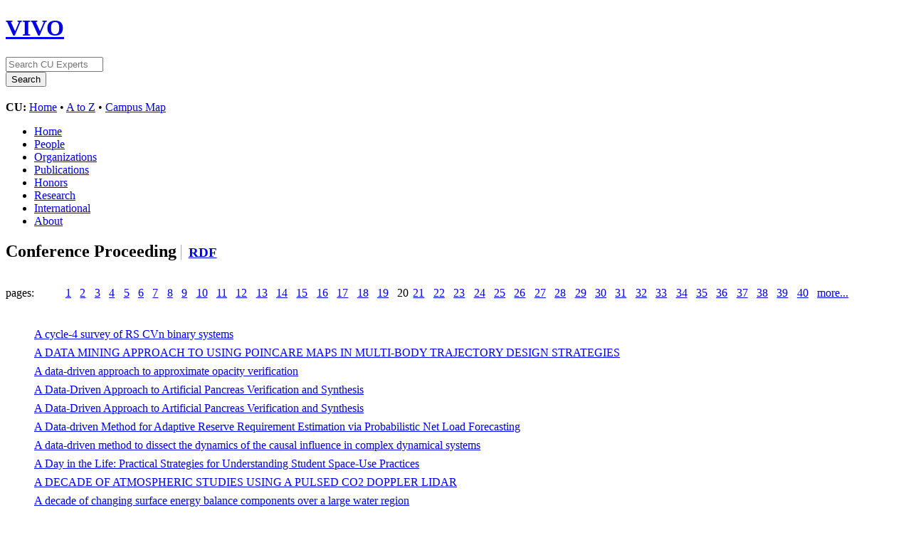

--- FILE ---
content_type: text/html;charset=UTF-8
request_url: https://experts.colorado.edu/individuallist?page=20&vclassId=https%3A%2F%2Fexperts.colorado.edu%2Fontology%2Fpubs%23ConferenceProceeding
body_size: 27495
content:


<!DOCTYPE html>
<html lang="en">
    <head>

<meta charset="utf-8" />
<!-- Google Chrome Frame open source plug-in brings Google Chrome's open web technologies and speedy JavaScript engine to Internet Explorer-->
<meta http-equiv="X-UA-Compatible" content="IE=edge,chrome=1">
<!-- Google Analtyics Search Console Tab -->
<meta name="google-site-verification" content="9WGiEnj8-kkG0SbYKkp39hMTj1WJeQ-Npuz0xhMeQ4o" />

<title>Conference Proceeding | CU Experts | CU Boulder</title>



<!-- vitro base styles (application-wide) -->
<link rel="stylesheet" href="/css/vitro.css" />

<link rel="stylesheet" href="/css/browseIndex.css?version=1a21" />

<link rel="stylesheet" href="/css/edit.css" />
<link rel="stylesheet" href="/themes/cu-boulder/css/screen.css" />

<script>
var i18nStrings = {
    allCapitalized: 'All',
};
</script>
<script type="text/javascript" src="/js/jquery-1.12.4.min.js"></script>
<script type="text/javascript" src="/js/jquery-migrate-1.4.1.js"></script>
<script type="text/javascript" src="/js/vitroUtils.js"></script>

<!--[if lt IE 9]>
<script type="text/javascript" src="/js/html5.js"></script>
<![endif]-->



<!--[if lt IE 7]>
<link rel="stylesheet" href="/themes/cu-boulder/css/ie6.css" />
<![endif]-->

<!--[if IE 7]>
<link rel="stylesheet" href="/themes/cu-boulder/css/ie7.css" />
<![endif]-->

<!--[if (gte IE 6)&(lte IE 8)]>
<script type="text/javascript" src="/js/selectivizr.js"></script>
<![endif]-->



<link rel="shortcut icon" type="image/x-icon" href="/favicon.ico">
    </head>
    
    <body class="individuallist" onload="">
        <div id="banner">

<header id="branding" role="banner">
    <h1 class="vivo-logo"><a title="CU Experts | research & expertise across CU Boulder" href="/"><span class="displace">VIVO</span></a></h1>

    <nav role="navigation">
     
    </nav>
    
    <section id="ucb-search" role="region">

        <div id="ucb-searchform">
	    <form action="/search" name="search" role="search">
	        <div id="ucb-inputwrapper">
		    <input type="text" class="ucb-text" name="querytext"
		    placeholder="Search CU Experts" size="15" maxlength="128"/>
                </div>
                <div id="edit-actions">
                    <input type="submit" id="edit-submit" value="Search">
                </div>
                <!-- <input type="image" src="/themes/cu-boulder/images/ucb-submit.png" value="Search" size="22,23" border="0" /> -->
            </form>
        </div>
        <div id="ucb-culinks"><strong>CU:</strong>
              <a href="http://www.colorado.edu/">Home</a> &bull; <a
              href="http://www.colorado.edu/atoz/">A to Z</a> &bull; <a
              href="http://www.colorado.edu/campusmap/">Campus Map</a>
        </div>
    </section>
</header>
        

<nav id="top-nav" role="navigation">
    <ul id="main-nav" role="list">
            <li role="listitem"><a href="/" title="menu item" >Home</a></li>
            <li role="listitem"><a href="/people" title="menu item" >People</a></li>
            <li role="listitem"><a href="/organizations" title="menu item" >Organizations</a></li>
            <li role="listitem"><a href="/publications" title="menu item" >Publications</a></li>
            <li role="listitem"><a href="/honors" title="menu item" >Honors</a></li>
            <li role="listitem"><a href="/research" title="menu item" >Research</a></li>
            <li role="listitem"><a href="/international" title="menu item" >International</a></li>
            <li role="listitem"><a href="/about" title="menu item" >About</a></li>
    </ul>
</nav>
</div>
<div id="wrapper-content" role="main">        
    
    <!--[if lte IE 8]>
    <noscript>
        <p class="ie-alert">This site uses HTML elements that are not recognized by Internet Explorer 8 and below in the absence of JavaScript. As a result, the site will not be rendered appropriately. To correct this, please either enable JavaScript, upgrade to Internet Explorer 9, or use another browser. Here are the <a href="http://www.enable-javascript.com"  title="java script instructions">instructions for enabling JavaScript in your web browser</a>.</p>
    </noscript>
    <![endif]-->
        
        





<section class="individualList">
    <h2>Conference Proceeding
            <span class="rdfLink"><a class="icon-rdf" href="/listrdf?vclass=https%3A%2F%2Fexperts.colorado.edu%2Fontology%2Fpubs%23ConferenceProceeding" title="View the Conference Proceeding list in RDF format">RDF</a></span>
    </h2>


                                pages:
                    <ul class="pagination">
                                <li><a href="/individuallist?page=1&vclassId=https%3A%2F%2Fexperts.colorado.edu%2Fontology%2Fpubs%23ConferenceProceeding" title="page text">1</a></li>
                                <li><a href="/individuallist?page=2&vclassId=https%3A%2F%2Fexperts.colorado.edu%2Fontology%2Fpubs%23ConferenceProceeding" title="page text">2</a></li>
                                <li><a href="/individuallist?page=3&vclassId=https%3A%2F%2Fexperts.colorado.edu%2Fontology%2Fpubs%23ConferenceProceeding" title="page text">3</a></li>
                                <li><a href="/individuallist?page=4&vclassId=https%3A%2F%2Fexperts.colorado.edu%2Fontology%2Fpubs%23ConferenceProceeding" title="page text">4</a></li>
                                <li><a href="/individuallist?page=5&vclassId=https%3A%2F%2Fexperts.colorado.edu%2Fontology%2Fpubs%23ConferenceProceeding" title="page text">5</a></li>
                                <li><a href="/individuallist?page=6&vclassId=https%3A%2F%2Fexperts.colorado.edu%2Fontology%2Fpubs%23ConferenceProceeding" title="page text">6</a></li>
                                <li><a href="/individuallist?page=7&vclassId=https%3A%2F%2Fexperts.colorado.edu%2Fontology%2Fpubs%23ConferenceProceeding" title="page text">7</a></li>
                                <li><a href="/individuallist?page=8&vclassId=https%3A%2F%2Fexperts.colorado.edu%2Fontology%2Fpubs%23ConferenceProceeding" title="page text">8</a></li>
                                <li><a href="/individuallist?page=9&vclassId=https%3A%2F%2Fexperts.colorado.edu%2Fontology%2Fpubs%23ConferenceProceeding" title="page text">9</a></li>
                                <li><a href="/individuallist?page=10&vclassId=https%3A%2F%2Fexperts.colorado.edu%2Fontology%2Fpubs%23ConferenceProceeding" title="page text">10</a></li>
                                <li><a href="/individuallist?page=11&vclassId=https%3A%2F%2Fexperts.colorado.edu%2Fontology%2Fpubs%23ConferenceProceeding" title="page text">11</a></li>
                                <li><a href="/individuallist?page=12&vclassId=https%3A%2F%2Fexperts.colorado.edu%2Fontology%2Fpubs%23ConferenceProceeding" title="page text">12</a></li>
                                <li><a href="/individuallist?page=13&vclassId=https%3A%2F%2Fexperts.colorado.edu%2Fontology%2Fpubs%23ConferenceProceeding" title="page text">13</a></li>
                                <li><a href="/individuallist?page=14&vclassId=https%3A%2F%2Fexperts.colorado.edu%2Fontology%2Fpubs%23ConferenceProceeding" title="page text">14</a></li>
                                <li><a href="/individuallist?page=15&vclassId=https%3A%2F%2Fexperts.colorado.edu%2Fontology%2Fpubs%23ConferenceProceeding" title="page text">15</a></li>
                                <li><a href="/individuallist?page=16&vclassId=https%3A%2F%2Fexperts.colorado.edu%2Fontology%2Fpubs%23ConferenceProceeding" title="page text">16</a></li>
                                <li><a href="/individuallist?page=17&vclassId=https%3A%2F%2Fexperts.colorado.edu%2Fontology%2Fpubs%23ConferenceProceeding" title="page text">17</a></li>
                                <li><a href="/individuallist?page=18&vclassId=https%3A%2F%2Fexperts.colorado.edu%2Fontology%2Fpubs%23ConferenceProceeding" title="page text">18</a></li>
                                <li><a href="/individuallist?page=19&vclassId=https%3A%2F%2Fexperts.colorado.edu%2Fontology%2Fpubs%23ConferenceProceeding" title="page text">19</a></li>
                                <li class="selectedNavPage">20</li>
                                <li><a href="/individuallist?page=21&vclassId=https%3A%2F%2Fexperts.colorado.edu%2Fontology%2Fpubs%23ConferenceProceeding" title="page text">21</a></li>
                                <li><a href="/individuallist?page=22&vclassId=https%3A%2F%2Fexperts.colorado.edu%2Fontology%2Fpubs%23ConferenceProceeding" title="page text">22</a></li>
                                <li><a href="/individuallist?page=23&vclassId=https%3A%2F%2Fexperts.colorado.edu%2Fontology%2Fpubs%23ConferenceProceeding" title="page text">23</a></li>
                                <li><a href="/individuallist?page=24&vclassId=https%3A%2F%2Fexperts.colorado.edu%2Fontology%2Fpubs%23ConferenceProceeding" title="page text">24</a></li>
                                <li><a href="/individuallist?page=25&vclassId=https%3A%2F%2Fexperts.colorado.edu%2Fontology%2Fpubs%23ConferenceProceeding" title="page text">25</a></li>
                                <li><a href="/individuallist?page=26&vclassId=https%3A%2F%2Fexperts.colorado.edu%2Fontology%2Fpubs%23ConferenceProceeding" title="page text">26</a></li>
                                <li><a href="/individuallist?page=27&vclassId=https%3A%2F%2Fexperts.colorado.edu%2Fontology%2Fpubs%23ConferenceProceeding" title="page text">27</a></li>
                                <li><a href="/individuallist?page=28&vclassId=https%3A%2F%2Fexperts.colorado.edu%2Fontology%2Fpubs%23ConferenceProceeding" title="page text">28</a></li>
                                <li><a href="/individuallist?page=29&vclassId=https%3A%2F%2Fexperts.colorado.edu%2Fontology%2Fpubs%23ConferenceProceeding" title="page text">29</a></li>
                                <li><a href="/individuallist?page=30&vclassId=https%3A%2F%2Fexperts.colorado.edu%2Fontology%2Fpubs%23ConferenceProceeding" title="page text">30</a></li>
                                <li><a href="/individuallist?page=31&vclassId=https%3A%2F%2Fexperts.colorado.edu%2Fontology%2Fpubs%23ConferenceProceeding" title="page text">31</a></li>
                                <li><a href="/individuallist?page=32&vclassId=https%3A%2F%2Fexperts.colorado.edu%2Fontology%2Fpubs%23ConferenceProceeding" title="page text">32</a></li>
                                <li><a href="/individuallist?page=33&vclassId=https%3A%2F%2Fexperts.colorado.edu%2Fontology%2Fpubs%23ConferenceProceeding" title="page text">33</a></li>
                                <li><a href="/individuallist?page=34&vclassId=https%3A%2F%2Fexperts.colorado.edu%2Fontology%2Fpubs%23ConferenceProceeding" title="page text">34</a></li>
                                <li><a href="/individuallist?page=35&vclassId=https%3A%2F%2Fexperts.colorado.edu%2Fontology%2Fpubs%23ConferenceProceeding" title="page text">35</a></li>
                                <li><a href="/individuallist?page=36&vclassId=https%3A%2F%2Fexperts.colorado.edu%2Fontology%2Fpubs%23ConferenceProceeding" title="page text">36</a></li>
                                <li><a href="/individuallist?page=37&vclassId=https%3A%2F%2Fexperts.colorado.edu%2Fontology%2Fpubs%23ConferenceProceeding" title="page text">37</a></li>
                                <li><a href="/individuallist?page=38&vclassId=https%3A%2F%2Fexperts.colorado.edu%2Fontology%2Fpubs%23ConferenceProceeding" title="page text">38</a></li>
                                <li><a href="/individuallist?page=39&vclassId=https%3A%2F%2Fexperts.colorado.edu%2Fontology%2Fpubs%23ConferenceProceeding" title="page text">39</a></li>
                                <li><a href="/individuallist?page=40&vclassId=https%3A%2F%2Fexperts.colorado.edu%2Fontology%2Fpubs%23ConferenceProceeding" title="page text">40</a></li>
                                <li><a href="/individuallist?page=41&vclassId=https%3A%2F%2Fexperts.colorado.edu%2Fontology%2Fpubs%23ConferenceProceeding" title="page text">more...</a></li>
                    </ul>


            <ul>
                    <li>

<a href="/display/pubid_152055" title="individual name">A cycle-4 survey of RS CVn binary systems</a>


                    </li>
                    <li>

<a href="/display/pubid_270677" title="individual name">A DATA MINING APPROACH TO USING POINCARE MAPS IN MULTI-BODY TRAJECTORY DESIGN STRATEGIES</a>


                    </li>
                    <li>

<a href="/display/pubid_372509" title="individual name">A data-driven approach to approximate opacity verification</a>


                    </li>
                    <li>

<a href="/display/pubid_251383" title="individual name">A Data-Driven Approach to Artificial Pancreas Verification and Synthesis</a>


                    </li>
                    <li>

<a href="/display/pubid_251391" title="individual name">A Data-Driven Approach to Artificial Pancreas Verification and Synthesis</a>


                    </li>
                    <li>

<a href="/display/pubid_304258" title="individual name">A Data-driven Method for Adaptive Reserve Requirement Estimation via Probabilistic Net Load Forecasting</a>


                    </li>
                    <li>

<a href="/display/pubid_250171" title="individual name">A data-driven method to dissect the dynamics of the causal influence in complex dynamical systems</a>


                    </li>
                    <li>

<a href="/display/pubid_230152" title="individual name">A Day in the Life: Practical Strategies for Understanding Student Space-Use Practices</a>


                    </li>
                    <li>

<a href="/display/pubid_117119" title="individual name">A DECADE OF ATMOSPHERIC STUDIES USING A PULSED CO2 DOPPLER LIDAR</a>


                    </li>
                    <li>

<a href="/display/pubid_149251" title="individual name">A decade of changing surface energy balance components over a large water region</a>


                    </li>
                    <li>

<a href="/display/pubid_505158" title="individual name">A Decentralized Soft-start Method for a Cascaded H-Bridge and Quad Active Bridge-based Medium Voltage AC-DC Converter</a>


                    </li>
                    <li>

<a href="/display/pubid_383135" title="individual name">A DECISION SUPPORT TOOL FOR MANAGING MAIN CANAL DISTRIBUTION-SYSTEMS</a>


                    </li>
                    <li>

<a href="/display/pubid_225461" title="individual name">A Deep Dive into the Human Blastocyst: Correlating the Embryo Transcriptome with Preimplantation Genetic Screening Results and Embryo Morphology</a>


                    </li>
                    <li>

<a href="/display/pubid_160240" title="individual name">A DEEP DIVE INTO THE HUMAN BLASTOCYST: GENE BASED SEX DIFFERENCES IN HUMAN EMBRYOS AND THE ASSESSMENT OF ANEUPLOIDY BY TRANSCRIPTOME ANALYSIS - PROGRESS AND LIMITATIONS.</a>


                    </li>
                    <li>

<a href="/display/pubid_303894" title="individual name">A Deep Space Radio Communications Link for Cubesats: The CU-E3 Communication Subsystem</a>


                    </li>
                    <li>

<a href="/display/pubid_322629" title="individual name">A Deep Transfer Learning Approach to Modeling Teacher Discourse in the Classroom</a>


                    </li>
                    <li>

<a href="/display/pubid_251232" title="individual name">A Demonstration of Season Traveller: Multisensory Narration for Enhancing the Virtual Reality Experience</a>


                    </li>
                    <li>

<a href="/display/pubid_239194" title="individual name">A Design Approach for Monolithically Integrated Broadband Circulators</a>


                    </li>
                    <li>

<a href="/display/pubid_250770" title="individual name">A Design Method For Reinforced Concrete Frame Buildings Based On Pondered Virtual Work</a>


                    </li>
                    <li>

<a href="/display/pubid_147911" title="individual name">A design space analysis of availability-sharing systems</a>


                    </li>
                    <li>

<a href="/display/pubid_275251" title="individual name">A Design-Based Informal Physics Program from a Youth Perspective</a>


                    </li>
                    <li>

<a href="/display/pubid_152023" title="individual name">A design-oriented optimization framework for envelope trackers: application to a sliding-mode control buck converter for EDGE</a>


                    </li>
                    <li>

<a href="/display/pubid_381983" title="individual name">A Development Framework for a Comprehensive Capstone which Demonstrates Human Interaction with Autonomous Habitat Technology</a>


                    </li>
                    <li>

<a href="/display/pubid_163162" title="individual name">A Developmentally Inspired Transfer Learning Approach for Predicting Skill Durations</a>


                    </li>
                    <li>

<a href="/display/pubid_333449" title="individual name">A Diagnostics Model for Detecting Leak Severity in a Regenerable CO2 Removal System</a>


                    </li>
                    <li>

<a href="/display/pubid_232236" title="individual name">A dialogue of Paleo-wildfires in the Cretaceous-Paleogene (K-Pg) boundary at El Kef, Tunisia</a>


                    </li>
                    <li>

<a href="/display/pubid_334885" title="individual name">A difference-frequency based mid-IR broadband source for surface spectroscopy of explosives</a>


                    </li>
                    <li>

<a href="/display/pubid_365880" title="individual name">A DIFFERENTIABLE APPROACH TO THE MAXIMUM INDEPENDENT SET PROBLEM USING GRAPH-BASED NEURAL NETWORK STRUCTURES</a>


                    </li>
                    <li>

<a href="/display/pubid_378699" title="individual name">A Differential Approach for Several NP-hard Optimization Problems</a>


                    </li>
                    <li>

<a href="/display/pubid_362746" title="individual name">A digital PFC controller without input voltage sensing</a>


                    </li>
            </ul>

                                pages:
                    <ul class="pagination">
                                <li><a href="/individuallist?page=1&vclassId=https%3A%2F%2Fexperts.colorado.edu%2Fontology%2Fpubs%23ConferenceProceeding" title="page text">1</a></li>
                                <li><a href="/individuallist?page=2&vclassId=https%3A%2F%2Fexperts.colorado.edu%2Fontology%2Fpubs%23ConferenceProceeding" title="page text">2</a></li>
                                <li><a href="/individuallist?page=3&vclassId=https%3A%2F%2Fexperts.colorado.edu%2Fontology%2Fpubs%23ConferenceProceeding" title="page text">3</a></li>
                                <li><a href="/individuallist?page=4&vclassId=https%3A%2F%2Fexperts.colorado.edu%2Fontology%2Fpubs%23ConferenceProceeding" title="page text">4</a></li>
                                <li><a href="/individuallist?page=5&vclassId=https%3A%2F%2Fexperts.colorado.edu%2Fontology%2Fpubs%23ConferenceProceeding" title="page text">5</a></li>
                                <li><a href="/individuallist?page=6&vclassId=https%3A%2F%2Fexperts.colorado.edu%2Fontology%2Fpubs%23ConferenceProceeding" title="page text">6</a></li>
                                <li><a href="/individuallist?page=7&vclassId=https%3A%2F%2Fexperts.colorado.edu%2Fontology%2Fpubs%23ConferenceProceeding" title="page text">7</a></li>
                                <li><a href="/individuallist?page=8&vclassId=https%3A%2F%2Fexperts.colorado.edu%2Fontology%2Fpubs%23ConferenceProceeding" title="page text">8</a></li>
                                <li><a href="/individuallist?page=9&vclassId=https%3A%2F%2Fexperts.colorado.edu%2Fontology%2Fpubs%23ConferenceProceeding" title="page text">9</a></li>
                                <li><a href="/individuallist?page=10&vclassId=https%3A%2F%2Fexperts.colorado.edu%2Fontology%2Fpubs%23ConferenceProceeding" title="page text">10</a></li>
                                <li><a href="/individuallist?page=11&vclassId=https%3A%2F%2Fexperts.colorado.edu%2Fontology%2Fpubs%23ConferenceProceeding" title="page text">11</a></li>
                                <li><a href="/individuallist?page=12&vclassId=https%3A%2F%2Fexperts.colorado.edu%2Fontology%2Fpubs%23ConferenceProceeding" title="page text">12</a></li>
                                <li><a href="/individuallist?page=13&vclassId=https%3A%2F%2Fexperts.colorado.edu%2Fontology%2Fpubs%23ConferenceProceeding" title="page text">13</a></li>
                                <li><a href="/individuallist?page=14&vclassId=https%3A%2F%2Fexperts.colorado.edu%2Fontology%2Fpubs%23ConferenceProceeding" title="page text">14</a></li>
                                <li><a href="/individuallist?page=15&vclassId=https%3A%2F%2Fexperts.colorado.edu%2Fontology%2Fpubs%23ConferenceProceeding" title="page text">15</a></li>
                                <li><a href="/individuallist?page=16&vclassId=https%3A%2F%2Fexperts.colorado.edu%2Fontology%2Fpubs%23ConferenceProceeding" title="page text">16</a></li>
                                <li><a href="/individuallist?page=17&vclassId=https%3A%2F%2Fexperts.colorado.edu%2Fontology%2Fpubs%23ConferenceProceeding" title="page text">17</a></li>
                                <li><a href="/individuallist?page=18&vclassId=https%3A%2F%2Fexperts.colorado.edu%2Fontology%2Fpubs%23ConferenceProceeding" title="page text">18</a></li>
                                <li><a href="/individuallist?page=19&vclassId=https%3A%2F%2Fexperts.colorado.edu%2Fontology%2Fpubs%23ConferenceProceeding" title="page text">19</a></li>
                                <li class="selectedNavPage">20</li>
                                <li><a href="/individuallist?page=21&vclassId=https%3A%2F%2Fexperts.colorado.edu%2Fontology%2Fpubs%23ConferenceProceeding" title="page text">21</a></li>
                                <li><a href="/individuallist?page=22&vclassId=https%3A%2F%2Fexperts.colorado.edu%2Fontology%2Fpubs%23ConferenceProceeding" title="page text">22</a></li>
                                <li><a href="/individuallist?page=23&vclassId=https%3A%2F%2Fexperts.colorado.edu%2Fontology%2Fpubs%23ConferenceProceeding" title="page text">23</a></li>
                                <li><a href="/individuallist?page=24&vclassId=https%3A%2F%2Fexperts.colorado.edu%2Fontology%2Fpubs%23ConferenceProceeding" title="page text">24</a></li>
                                <li><a href="/individuallist?page=25&vclassId=https%3A%2F%2Fexperts.colorado.edu%2Fontology%2Fpubs%23ConferenceProceeding" title="page text">25</a></li>
                                <li><a href="/individuallist?page=26&vclassId=https%3A%2F%2Fexperts.colorado.edu%2Fontology%2Fpubs%23ConferenceProceeding" title="page text">26</a></li>
                                <li><a href="/individuallist?page=27&vclassId=https%3A%2F%2Fexperts.colorado.edu%2Fontology%2Fpubs%23ConferenceProceeding" title="page text">27</a></li>
                                <li><a href="/individuallist?page=28&vclassId=https%3A%2F%2Fexperts.colorado.edu%2Fontology%2Fpubs%23ConferenceProceeding" title="page text">28</a></li>
                                <li><a href="/individuallist?page=29&vclassId=https%3A%2F%2Fexperts.colorado.edu%2Fontology%2Fpubs%23ConferenceProceeding" title="page text">29</a></li>
                                <li><a href="/individuallist?page=30&vclassId=https%3A%2F%2Fexperts.colorado.edu%2Fontology%2Fpubs%23ConferenceProceeding" title="page text">30</a></li>
                                <li><a href="/individuallist?page=31&vclassId=https%3A%2F%2Fexperts.colorado.edu%2Fontology%2Fpubs%23ConferenceProceeding" title="page text">31</a></li>
                                <li><a href="/individuallist?page=32&vclassId=https%3A%2F%2Fexperts.colorado.edu%2Fontology%2Fpubs%23ConferenceProceeding" title="page text">32</a></li>
                                <li><a href="/individuallist?page=33&vclassId=https%3A%2F%2Fexperts.colorado.edu%2Fontology%2Fpubs%23ConferenceProceeding" title="page text">33</a></li>
                                <li><a href="/individuallist?page=34&vclassId=https%3A%2F%2Fexperts.colorado.edu%2Fontology%2Fpubs%23ConferenceProceeding" title="page text">34</a></li>
                                <li><a href="/individuallist?page=35&vclassId=https%3A%2F%2Fexperts.colorado.edu%2Fontology%2Fpubs%23ConferenceProceeding" title="page text">35</a></li>
                                <li><a href="/individuallist?page=36&vclassId=https%3A%2F%2Fexperts.colorado.edu%2Fontology%2Fpubs%23ConferenceProceeding" title="page text">36</a></li>
                                <li><a href="/individuallist?page=37&vclassId=https%3A%2F%2Fexperts.colorado.edu%2Fontology%2Fpubs%23ConferenceProceeding" title="page text">37</a></li>
                                <li><a href="/individuallist?page=38&vclassId=https%3A%2F%2Fexperts.colorado.edu%2Fontology%2Fpubs%23ConferenceProceeding" title="page text">38</a></li>
                                <li><a href="/individuallist?page=39&vclassId=https%3A%2F%2Fexperts.colorado.edu%2Fontology%2Fpubs%23ConferenceProceeding" title="page text">39</a></li>
                                <li><a href="/individuallist?page=40&vclassId=https%3A%2F%2Fexperts.colorado.edu%2Fontology%2Fpubs%23ConferenceProceeding" title="page text">40</a></li>
                                <li><a href="/individuallist?page=41&vclassId=https%3A%2F%2Fexperts.colorado.edu%2Fontology%2Fpubs%23ConferenceProceeding" title="page text">more...</a></li>
                    </ul>

</section> <!-- .individualList -->

        

</div> <!-- #wrapper-content -->

<footer role="contentinfo">
    <p class="copyright">
            <small>&copy;2026
            Regents of the University of Colorado
             | <a class="terms" href="/termsOfUse" title="terms of use">Terms of Use</a></small> | 
        Powered by <a class="powered-by-vivo" href="http://vivoweb.org" target="_blank" title="powered by VIVO"><strong>VIVO</strong></a>
	        <br/> Data updated last 01/16/2026 22:30 10:30:01 PM
	        <br/> University of Colorado Boulder / CU Boulder
                <br/> Fundamental data on national and international awards provided by Academic Analytics.
    </p>
    
    <nav role="navigation">
        <ul id="footer-nav" role="list">
            <li role="listitem"><a href="/about" title="about">About</a></li>
        </ul>
    </nav>
</footer>






<!-- Google Tag Manager -->
<script>
var gtag='GTM-PDDPT4';
if (document.location.hostname.search("experts.colorado.edu") !== -1) {
       gtag = 'GTM-KVFJTB5';
}

(function(w,d,s,l,i){w[l]=w[l]||[];w[l].push({'gtm.start':
    new Date().getTime(),event:'gtm.js'});var f=d.getElementsByTagName(s)[0],
    j=d.createElement(s),dl=l!='dataLayer'?'&l='+l:'';j.async=true;j.src=
          'https://www.googletagmanager.com/gtm.js?id='+i+dl;f.parentNode.insertBefore(j,f);
})(window,document,'script','dataLayer',gtag);
</script>
<!-- End Google Tag Manager -->

<!-- For bots and non-javascript - assume it is production -->
<!-- Google Tag Manager (noscript) -->
<noscript><iframe src="https://www.googletagmanager.com/ns.html?id=GTM-KVFJTB5"
height="0" width="0" style="display:none;visibility:hidden"></iframe></noscript>


    </body>
</html>
